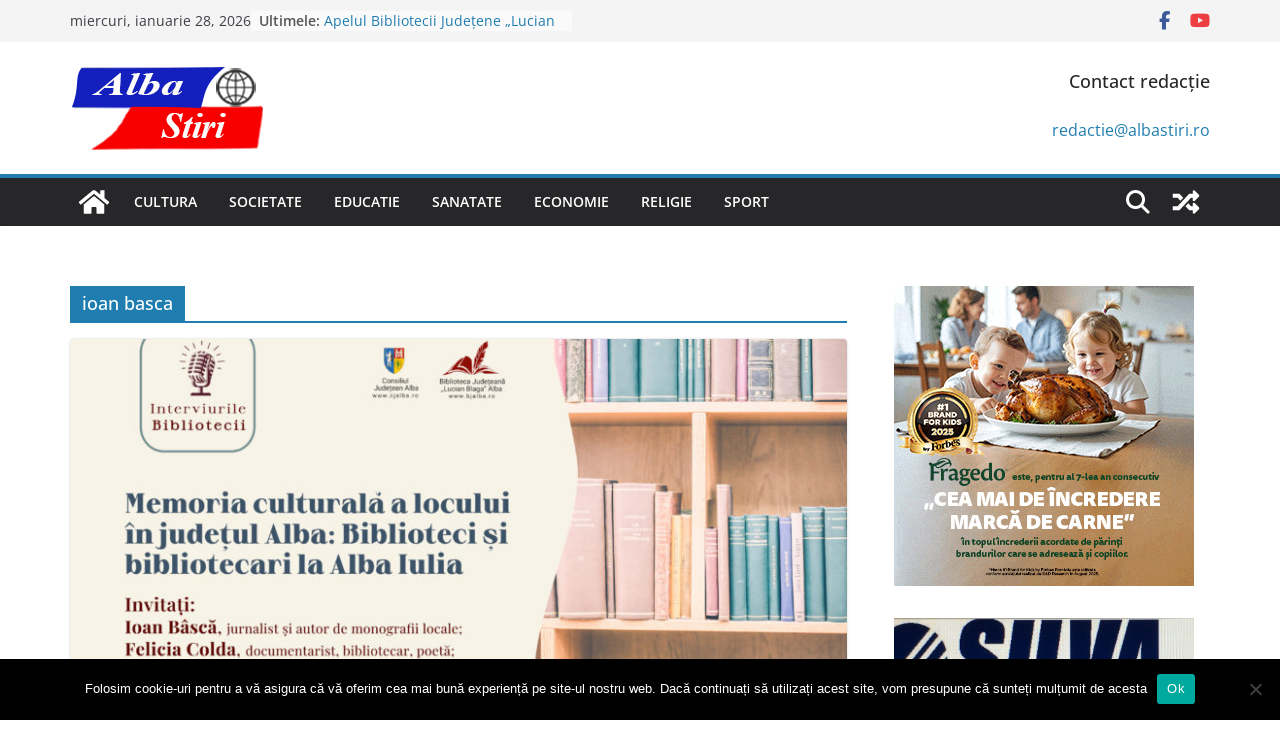

--- FILE ---
content_type: text/html; charset=utf-8
request_url: https://www.google.com/recaptcha/api2/aframe
body_size: 268
content:
<!DOCTYPE HTML><html><head><meta http-equiv="content-type" content="text/html; charset=UTF-8"></head><body><script nonce="GiDuHESQyFS3RinK7FrjJg">/** Anti-fraud and anti-abuse applications only. See google.com/recaptcha */ try{var clients={'sodar':'https://pagead2.googlesyndication.com/pagead/sodar?'};window.addEventListener("message",function(a){try{if(a.source===window.parent){var b=JSON.parse(a.data);var c=clients[b['id']];if(c){var d=document.createElement('img');d.src=c+b['params']+'&rc='+(localStorage.getItem("rc::a")?sessionStorage.getItem("rc::b"):"");window.document.body.appendChild(d);sessionStorage.setItem("rc::e",parseInt(sessionStorage.getItem("rc::e")||0)+1);localStorage.setItem("rc::h",'1769822997495');}}}catch(b){}});window.parent.postMessage("_grecaptcha_ready", "*");}catch(b){}</script></body></html>